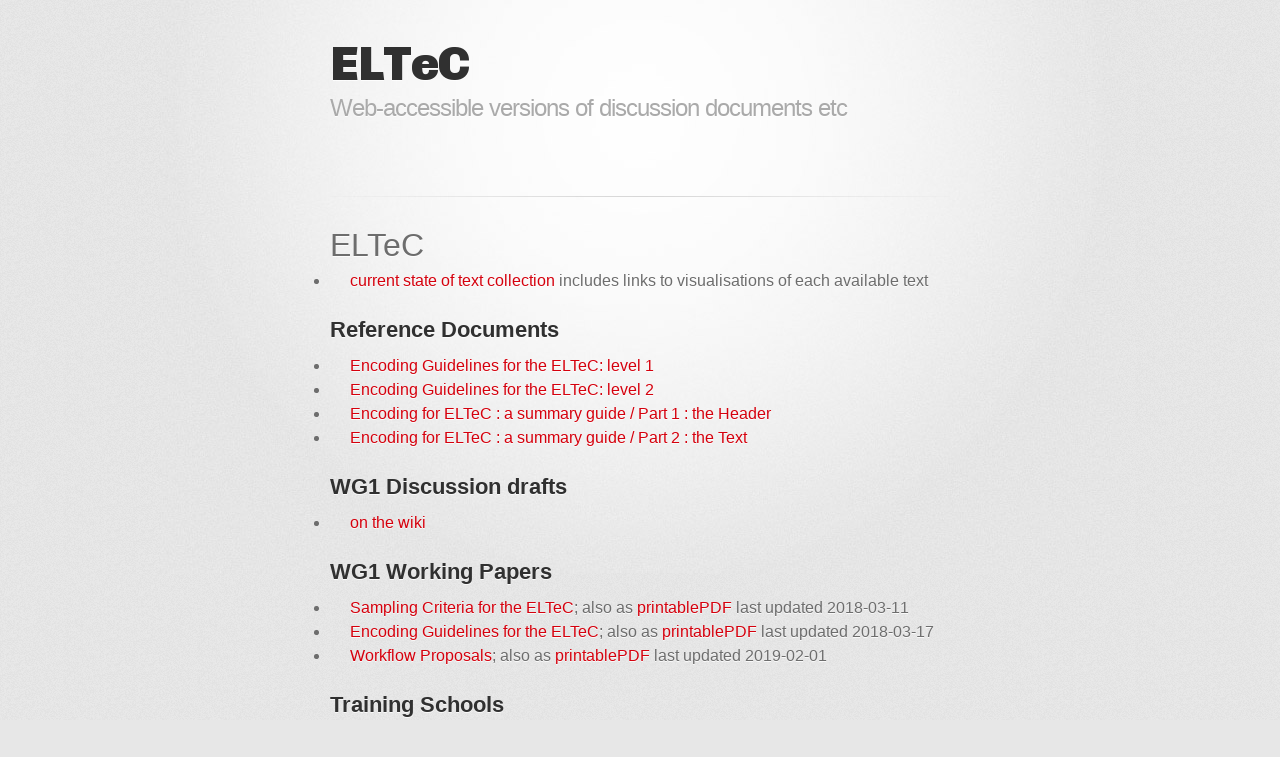

--- FILE ---
content_type: text/html; charset=utf-8
request_url: https://distantreading.github.io/
body_size: 2490
content:
<!DOCTYPE html>
<html lang="en-US">
  <head>
    <meta charset='utf-8'>
    <meta name="viewport" content="width=device-width, initial-scale=1">
    <meta http-equiv="X-UA-Compatible" content="IE=edge">
    <link rel="stylesheet" href="/assets/css/style.css?v=c251f3fb077134a69ffda77ddd8fdb30b173a6de">
    <link rel="stylesheet" type="text/css" href="/assets/css/print.css" media="print">
    <!--[if lt IE 9]>
    <script src="//html5shiv.googlecode.com/svn/trunk/html5.js"></script>
    <![endif]-->

<!-- Begin Jekyll SEO tag v2.8.0 -->
<title>ELTeC | distantreading.github.io</title>
<meta name="generator" content="Jekyll v3.9.3" />
<meta property="og:title" content="ELTeC" />
<meta property="og:locale" content="en_US" />
<meta name="description" content="Web-accessible versions of discussion documents etc" />
<meta property="og:description" content="Web-accessible versions of discussion documents etc" />
<link rel="canonical" href="https://distantreading.github.io/" />
<meta property="og:url" content="https://distantreading.github.io/" />
<meta property="og:site_name" content="distantreading.github.io" />
<meta property="og:type" content="website" />
<meta name="twitter:card" content="summary" />
<meta property="twitter:title" content="ELTeC" />
<script type="application/ld+json">
{"@context":"https://schema.org","@type":"WebSite","description":"Web-accessible versions of discussion documents etc","headline":"ELTeC","name":"distantreading.github.io","url":"https://distantreading.github.io/"}</script>
<!-- End Jekyll SEO tag -->

    <!-- start custom head snippets, customize with your own _includes/head-custom.html file -->

<!-- Setup Google Analytics -->



<!-- You can set your favicon here -->
<!-- link rel="shortcut icon" type="image/x-icon" href="/favicon.ico" -->

<!-- end custom head snippets -->

  </head>

  <body>
    <div id="container">
      <div class="inner">

        <header>
          <h1>ELTeC</h1>
          <h2>Web-accessible versions of discussion documents etc</h2>
        </header>
        <section id="downloads" class="clearfix">
          
	
        </section>
        <hr>
        <section id="main_content">
          
<h1 id="eltec">ELTeC</h1>

<ul>
  <li><a href="https://distantreading.github.io/ELTeC/index.html">current state of text collection</a> includes links to visualisations of each available text</li>
</ul>

<h2 id="reference-documents">Reference Documents</h2>

<ul>
  <li><a href="https://distantreading.github.io/Schema/eltec-1.html">Encoding Guidelines for the ELTeC: level 1</a></li>
  <li><a href="https://distantreading.github.io/Schema/eltec-2.html">Encoding Guidelines for the ELTeC: level 2</a></li>
  <li><a href="https://distantreading.github.io/Training/Budapest/encodingGuide-1.html">Encoding for ELTeC : a summary guide / Part 1 : the Header</a></li>
  <li><a href="https://distantreading.github.io/Training/Budapest/encodingGuide-2.html">Encoding for ELTeC : a summary guide / Part 2 : the Text</a></li>
</ul>

<h2 id="wg1-discussion-drafts">WG1 Discussion drafts</h2>

<ul>
  <li><a href="https://github.com/distantreading/WG1/wiki">on the wiki</a></li>
</ul>

<h2 id="wg1-working-papers">WG1 Working Papers</h2>

<ul>
  <li><a href="https://distantreading.github.io/sampling_proposal.html">Sampling Criteria for the ELTeC</a>; also as <a href="https://distantreading.github.io/sampling_proposal.pdf">printablePDF</a> last updated 2018-03-11</li>
  <li><a href="https://distantreading.github.io/encoding_proposal.html">Encoding Guidelines for the ELTeC</a>; also as  <a href="https://distantreading.github.io/encoding_proposal.pdf">printablePDF</a> last updated 2018-03-17</li>
  <li><a href="https://distantreading.github.io/workflow_proposal.html">Workflow Proposals</a>; also as  <a href="https://distantreading.github.io/workflow_proposal.pdf">printablePDF</a> last updated 2019-02-01</li>
</ul>

<h2 id="training-schools">Training Schools</h2>

<ul>
  <li>
    <p><a href="https://distantreading.github.io/Training/training.html">Wurzburg</a> 
 „Optical Character Recognition and Text Encoding for the production of ELTeC“ (University of Würzburg, 16-17 April, 2018)</p>
  </li>
  <li><a href="https://distantreading.github.io/Training/Budapest/">Budapest</a> “Corpus design and text contribution for ELTeC” (Eötvös Loránd University, Budapest, 23-25 September 2019)</li>
  <li><a href="https://github.com/distantreading/2021-09-datathon">Datathon</a>
ELTeC Datathon: Online, 27 September 2021
    <h2 id="meetings">Meetings</h2>
  </li>
</ul>

<h3 id="wg1-first-meeting-praha-12-14-february-2018">WG1 first meeting (Praha, 12-14 February, 2018)</h3>

<ul>
  <li><a href="https://distantreading.github.io/introduction_slides.pdf">Introductions</a></li>
  <li><a href="https://distantreading.github.io/sampling_slides.pdf">Sampling Slides</a></li>
  <li><a href="https://distantreading.github.io/encoding_slides.html">Encoding Slides</a></li>
  <li>
    <p><a href="https://distantreading.github.io/workflow_slides.pdf">Workflow Slides</a></p>
  </li>
  <li><a href="https://distantreading.github.io/framapad.md">Notes on discussions</a></li>
</ul>

<p>You can add files here in TEI, Markdown, or PDF
TEI files will be rendered using <a href="https://github.com/TEIC/CETEIcean">CETEIcean</a>. 
PDF files will be rendered using a built in viewer</p>

<p>Whenever you commit to this repository, GitHub Pages will run <a href="https://jekyllrb.com/">Jekyll</a> to rebuild the pages in your site, from the content you supply.</p>

<h3 id="tei">TEI</h3>

<p>Papers authored in <a href="http://www.tei-c.org/release/doc/tei-p5-exemplars/pdf/tei_lite.doc.pdf">TEI Lite</a>,
<a href="https://github.com/TEIC/TEI/blob/dev/P5/Exemplars/tei_simplePrint.odd">TEI simplePrint</a>, or <a href="https://www.oxygenxml.com/doc/versions/19.1/ug-developer/topics/author-jtei-doc-type.html">JTEI</a> should all be rendered correctly. Follow the model of the HTML files already here if you want to use CETEIcean to render them. Add an issue to this repo if there any problems.</p>

<h3 id="markdown">Markdown</h3>

<p>Markdown is a lightweight and easy-to-use syntax for styling your writing. It includes conventions for</p>

<div class="language-markdown highlighter-rouge"><div class="highlight"><pre class="highlight"><code>Syntax highlighted code block

<span class="gh"># Header 1</span>
<span class="gu">## Header 2</span>
<span class="gu">### Header 3</span>
<span class="p">
-</span> Bulleted
<span class="p">-</span> List
<span class="p">
1.</span> Numbered
<span class="p">2.</span> List

<span class="gs">**Bold**</span> and _Italic_ and <span class="sb">`Code`</span> text

<span class="p">[</span><span class="nv">Link</span><span class="p">](</span><span class="sx">url</span><span class="p">)</span> and !<span class="p">[</span><span class="nv">Image</span><span class="p">](</span><span class="sx">src</span><span class="p">)</span>
</code></pre></div></div>

<p>For more details see <a href="https://guides.github.com/features/mastering-markdown/">GitHub Flavored Markdown</a>.</p>

<h3 id="jekyll-themes">Jekyll Themes</h3>

<p>Your Pages site will use the layout and styles from the Jekyll theme you have selected in your <a href="https://github.com/distantreading/papers.github.io/settings">repository settings</a>. The name of this theme is saved in the Jekyll <code class="language-plaintext highlighter-rouge">_config.yml</code> configuration file.</p>

<h3 id="support-or-contact">Support or Contact</h3>

<p>Having trouble with Pages? Check out our <a href="https://help.github.com/categories/github-pages-basics/">documentation</a> or <a href="https://github.com/contact">contact support</a> and we’ll help you sort it out.</p>

        </section>

        <footer>
        
          This page was generated by <a href="https://pages.github.com">GitHub Pages</a>.
        </footer>

      </div>
    </div>
  </body>
</html>
